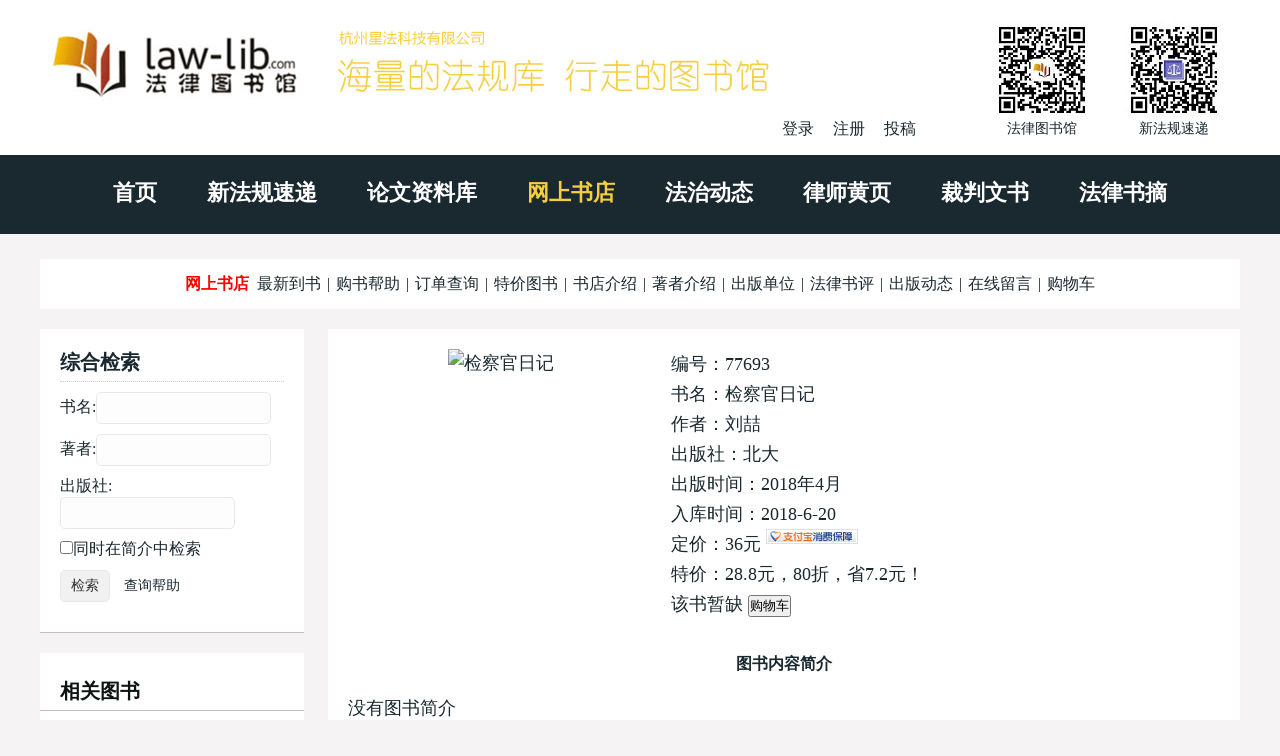

--- FILE ---
content_type: text/html
request_url: http://www.law-lib.com/shopping/shopview_p.asp?id=77693
body_size: 5177
content:

<!DOCTYPE html>
<html>	
	<head>
		<meta http-equiv="Content-Type" content="text/html; charset=gb2312">
		<meta http-equiv="X-UA-Compatible" content="IE=edge，chrome=1">
		<meta name="viewport" content="width=device-width, initial-scale=1">
<title>检察官日记</title>											 		
	<meta name="Description" content="">
		<meta name="Keywords" content="">
		<link rel="stylesheet" href="/wstyle/css/style.css" type="text/css">
		<script type="text/javascript" src="/wstyle/js/jquery1.42.min.js"></script>
		<script type="text/javascript" src="/wstyle/js/TouchSlide.1.1.js"></script>
		<script type="text/javascript" src="/wstyle/js/TouchSlide.1.1.source.js"></script>
<script language="JavaScript">
function look_order() {
	window.open('shopcheck.asp','订购','scrollbars=yes,status=0,menubar=0,toolbar=0,location=0,resizable=1,copyhistory=0')
}	
</script>
	</head>	
	<!--头部-->

	<body>

		<div class="header">
		<div class="wrap clearfix">
			<div class="header_l fl clearfix">
				<a href="/"><img src="/wstyle/images/logo.jpg"></a>
				<div class="reg fr">
　
                    <a id="log" href="javascript:;">登录</a>
                    <a href="/passport/register.asp" target="_blank">注册</a>
                    <a href="/lw/viplwadd.asp">投稿</a>

				</div>
			</div>
			<div class="header_r fr clearfix">
				<li>
					<img src="/wstyle/images/wechat1.jpg">
					<p>法律图书馆</p>
				</li>
				<li>
					<img src="/wstyle/images/wechat2.jpg">
					<p>新法规速递</p>
				</li>
			</div>
			<div class="m_menu">
				<a id="tog"></a>
				<ul style="display: none;">
					<li><a href="/">首页</a></li>	
					<li><a href="/law/">新法规速递</a></li>
					<li><a href="/lw/">论文资料库</a></li>
					<li><a href="/shopping/">网上书店</a></li>
					<li><a href="/fzdt/">法治动态</a></li>
					<li><a href="/lawyer/">律师黄页</a></li>
					<li><a href="/cpws/">裁判文书</a></li>
					<li><a href="/flsz/">法律书摘</a></li>
				</ul>	
			</div>
			<div class="login">
				<div class="dialog">
					<div class="log_t">
						登录
					</div>
					<div class="close">
						×
					</div>
					<div class="log_b">
						<form name="loginform" action="/passport/userlogin_form.asp" method="post" onSubmit="return check_data();" target="_top">
							<input type="text" name="username" placeholder="用户名" class="wscn-input__inner">
							<input type="password" name="passwd" placeholder="密码(不少于6位)" class="wscn-input__inner">
							<input type="submit" value="登录" class="l_s">
							<div class="forgot-link"><a href="/passport/user_resetpwd.asp" target="_blank">忘记密码</a></div>
						</form>
						<p>还没有帐号?<a href="/passport/register.asp" target="_blank">立即注册</a></p>
					</div>
				</div>
			</div>
			<script type="text/javascript"> 
				$(document).ready(function(){
				$("#tog").click(function(){
					$(".m_menu ul").slideToggle("slow");
				  });
				$("#log").click(function(){
					$(".login").show();
					});
				$(".close").click(function(){
					$(".login").hide();
					});
				});
			</script>		
		</div>
	</div>


	<div class="menu">
		<div class="wrap">
			<ul class="slider clearfix">
				<li><a href="/">首页</a></li>
				<li><a href="/law/">新法规速递</a></li>
				<li><a href="/lw/">论文资料库</a></li>
				<li class='cur'><a href="/shopping/">网上书店</a></li>
				<li><a href="/fzdt/">法治动态</a></li>
				<li><a href="/lawyer/">律师黄页</a></li>
				<li><a href="/cpws/">裁判文书</a></li>
				<li><a href="/flsz/">法律书摘</a></li>
			</ul>
		</div>
	</div>



	<div class="w">
		<div class="wrap clearfix">


<div id="sub_nav">
<span class="sub_navleft"><a href="/shopping/">网上书店</a></span>
<a href="/shopping/newview.asp">最新到书</a> | <a href="/shopping/help.htm">购书帮助</a> | <a href="/shopping/order_search1.asp">订单查询</a> | <a href="/shopping/tj.asp">特价图书</a> | <a href="/shopping/xhfl.htm">书店介绍</a> | <a href="/fxj/">著者介绍</a> | <a href="/cbs/">出版单位</a> | <a href="/flsp/">法律书评</a> | <a href="/fzdt/sort27.asp">出版动态</a> | <a href="/shopping/kfly.asp">在线留言</a> | <a href="/shopping/shopcheck.asp">购物车</a>
</div>   

			<div class="w_l fr mainw">
				<div class="padding">
					<div class="law mb20">

<div class='viewcontent'>

<div class='bookpic'>
	<a href="images/77693.jpg" target="_blank"><img src="images/0.jpg"  width="200" height="280" alt='检察官日记'/></a>
</div>

<div class='bookdesc'>
<dl>
<dd>编号：77693</dd>
<dd>书名：检察官日记</dd>
<dd>作者：刘喆</dd>
<dd>出版社：北大</dd>
<dd>出版时间：2018年4月</dd>
<dd>入库时间：2018-6-20</dd>
       
<dd class="price">定价：<span>36元</span> <a href='http://wow.alipay.com/consumer/logoProtect.htm?id=11246'><img border='0' src='http://img.alipay.com/img/apcgp/logo/92x15.png' width='92' height='15' /></a></dd>
<dd class="spe_price">特价：<span>28.8元，80折，省7.2元！</span></dd>


<dd><form method="post" name="gwc"   action="shopadd.asp?mode=Shopview_p&amp;id=77693&amp;description=%CD%BC%CA%E9%CF%EA%CF%B8%D0%C5%CF%A2&amp;total=1">
 该书暂缺 
<input type="button" name="button" value="购物车" class="btn_bgcolor"  onClick='look_order()' />
</form></dd>
</dl>

</div>

<div class='clearfix'></div>

<h3 class='ctit mt20'>图书内容简介</h3>
<p>没有图书简介</p>

<!-- <div class='w620 mb20'><img src='/wstyle/images/law.jpg' /></div> -->

<h3 class='ctit'>图书目录</h3>
<p>没有图书目录</p>
</div>



					</div>

<!-- Baidu Button BEGIN -->
<div class="bdsharebuttonbox"><a href="#" class="bds_more" data-cmd="more"></a><a href="#" class="bds_weixin" data-cmd="weixin" title="分享到微信"></a><a href="#" class="bds_tsina" data-cmd="tsina" title="分享到新浪微博"></a><a href="#" class="bds_sqq" data-cmd="sqq" title="分享到QQ好友"></a><a href="#" class="bds_qzone" data-cmd="qzone" title="分享到QQ空间"></a><a href="#" class="bds_copy" data-cmd="copy" title="分享到复制网址"></a></div>
<script>window._bd_share_config={"common":{"bdSnsKey":{},"bdText":"","bdMini":"1","bdMiniList":["twi","evernotecn","copy"],"bdPic":"","bdStyle":"0","bdSize":"32"},"share":{}};with(document)0[(getElementsByTagName('head')[0]||body).appendChild(createElement('script')).src='http://bdimg.share.baidu.com/static/api/js/share.js?v=89860593.js?cdnversion='+~(-new Date()/36e5)];</script>
<!-- Baidu Button END -->

					<div class='w620 mb20'>

<!-- google_ad -->

<!-- <img src='/wstyle/images/law.jpg' /> -->

					</div>


				</div>
			</div>
			<div class="w_r fl sidew">
				<div class="search">
					<div class="padding padding1">
						<h3>综合检索</h3>
<form method="POST" action="shopview.asp" name="add" class='normalform'> 
    <p><label for="sm1">书名:</label><input type="text" name="sm1" id="sm1" class="sho_input"></p>
    <p><label for="zz1">著者:</label><input type="text" name="zz1" id="zz1" class="sho_input"></p>
    <p><label for="cbsm">出版社:</label><input type="text" name="cbsm" id="cbsm" class="sho_input"></p>
    <p class="p_jj"><label for="searchjj"><input type="checkbox" name="searchjj" id="searchjj" value="1">同时在简介中检索</label></p>
<input type="submit" value="检索" name="B3" id="B3">　<a href="/shopping/help.htm#2">查询帮助</a>
 </form>

					</div>

				</div>

				<div class="paper">
					<div class="pap_t">
						<div class="padding">
							<h3 class="clearfix">
								相关图书
							</h3>
						</div>
					</div>
					<div class="pap_b shortlist">
<ul>	


    
<ul class="new_book">

<li><a href="shopview_p.asp?id=93999" title="国家公诉人出庭指南（修订版）">国家公诉人出庭指南（修订版）</a></li>

<li><a href="shopview_p.asp?id=84867" title="公检法办案指南(2020年第4辑)(总第244辑)">公检法办案指南(2020年第4辑)(总第244辑</a></li>

<li><a href="shopview_p.asp?id=83663" title="公益诉讼指导性案例实务指引/指导性案例实务指引丛书4">公益诉讼指导性案例实务指引/指导性案例实务指引丛</a></li>

<li><a href="shopview_p.asp?id=82507" title="公检法办案指南(2019年第7辑)(总第235辑)">公检法办案指南(2019年第7辑)(总第235辑</a></li>

<li><a href="shopview_p.asp?id=82340" title="检察公益诉讼办案实务手册（上下册）（涵盖公益诉讼办案常用法律法规、行政规章、司法文件）">检察公益诉讼办案实务手册（上下册）（涵盖公益诉讼</a></li>

<li><a href="shopview_p.asp?id=78801" title="公检法办案指南(2018年第8辑)(总第224辑)">公检法办案指南(2018年第8辑)(总第224辑</a></li>

<li><a href="shopview_p.asp?id=78002" title="监察讯问实战宝典">监察讯问实战宝典</a></li>

<li><a href="shopview_p.asp?id=74676" title="公诉技能传习录（全套5册）">公诉技能传习录（全套5册）</a></li>

<li><a href="shopview_p.asp?id=73862" title="刑事案件审查逮捕指引配套典型案例">刑事案件审查逮捕指引配套典型案例</a></li>

<li><a href="shopview_p.asp?id=72334" title="检察机关刑事起诉书制作要义/法律文书制作要义系列">检察机关刑事起诉书制作要义/法律文书制作要义系列</a></li>

<li><a href="shopview_p.asp?id=70635" title="人民检察院民事行政抗诉案例选(第23集)">人民检察院民事行政抗诉案例选(第23集)</a></li>

<li><a href="shopview_p.asp?id=69821" title="《人民检察院行政诉讼监督规则（试行）》理解与适用">《人民检察院行政诉讼监督规则（试行）》理解与适用</a></li>

<li><a href="shopview_p.asp?id=69814" title="最高人民检察院司法解释指导性案例理解与适用（2015）">最高人民检察院司法解释指导性案例理解与适用（20</a></li>

<li><a href="shopview_p.asp?id=68732" title="行政强制法适用典型案例精释精解">行政强制法适用典型案例精释精解</a></li>

<li><a href="shopview_p.asp?id=68725" title="人民检察院民事行政抗诉案例选（第22集）">人民检察院民事行政抗诉案例选（第22集）</a></li>

<li><a href="shopview_p.asp?id=67595" title="人民检察院民事行政抗诉案例选(第21集)">人民检察院民事行政抗诉案例选(第21集)</a></li>

<li><a href="shopview_p.asp?id=65854" title="检察官推荐必读的100个经典案例">检察官推荐必读的100个经典案例</a></li>

<li><a href="shopview_p.asp?id=63262" title="检察建议工作实务与优秀检察建议范例/检察机关文书制作指南优秀范例丛书与优">检察建议工作实务与优秀检察建议范例/检察机关文书</a></li>

<li><a href="shopview_p.asp?id=63057" title="性侵害犯罪公诉办案证据适用指南/公诉办案证据适用指南丛书">性侵害犯罪公诉办案证据适用指南/公诉办案证据适用</a></li>

<li><a href="shopview_p.asp?id=61993" title="涉税犯罪专业化公诉样本/疑难新型犯罪专业化公诉样本系列">涉税犯罪专业化公诉样本/疑难新型犯罪专业化公诉样</a></li>


  </ul>
  <p  class="sidebtn"><a href="shopview.asp?flh1=S3">查看此书相同类目图书</a></p>  
  
   
 <p class="sidebtn"><a href="shopview.asp?zz1=刘喆">查看该作者其它图书</a></p>
    
					
					</div>
<div class='mb20'>&nbsp;</div>

				</div>
			</div>
		</div>
	</div>
	<div class="cl1 wrap">
	</div>

	<div class="footer">
		<ul>
			<li><a href="/">主页</a></li>
			<li><a href="/site/about.htm">关于我们</a></li>
			<li><a href="http://m.law-lib.com/">手机版</a></li>
			<li><a href="/site/ads.htm">广告服务</a></li>
			<li><a href="/site/agent.htm">诚招代理</a></li>
			<li><a href="/products/">产品服务</a></li>
			<li><a href="/vip/">在线数据库</a></li>
			<li><a href="/site/contacts.htm">联系方式</a></li>
		</ul>
	</div>
	<div class="bottom">
		<div class="wrap">
			<p>Copyright &copy; 1999-2024 法律图书馆</p>
			<p>.</p>
			<p>.</p>
		</div>
	</div>

<script>
(function(){
    var bp = document.createElement('script');
    var curProtocol = window.location.protocol.split(':')[0];
    if (curProtocol === 'https') {
        bp.src = 'https://zz.bdstatic.com/linksubmit/push.js';
    }
    else {
        bp.src = 'http://push.zhanzhang.baidu.com/push.js';
    }
    var s = document.getElementsByTagName("script")[0];
    s.parentNode.insertBefore(bp, s);
})();
</script>


</body>
</html>